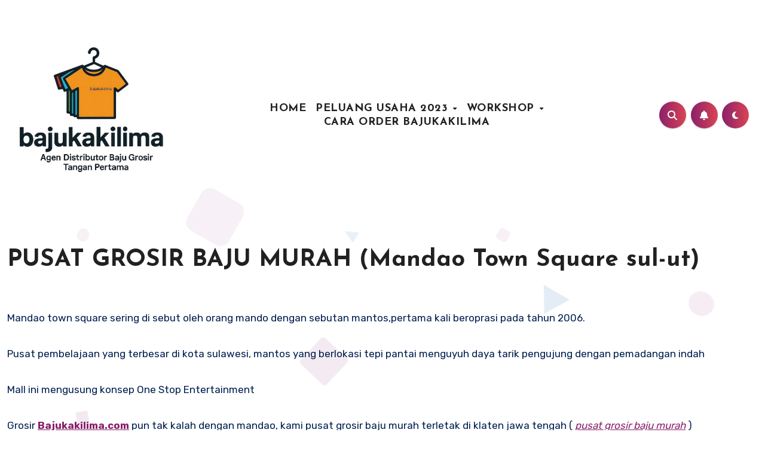

--- FILE ---
content_type: text/html; charset=UTF-8
request_url: https://bajukakilima.com/pusat-grosir-baju-murah-mandao-town-square-sul-ut/
body_size: 17420
content:
<!-- =========================
  Page Breadcrumb   
============================== -->
<!DOCTYPE html>
<html lang="id">
<head>
<meta charset="UTF-8">
<meta name="viewport" content="width=device-width, initial-scale=1">
<link rel="profile" href="https://gmpg.org/xfn/11">
<meta name='robots' content='index, follow, max-image-preview:large, max-snippet:-1, max-video-preview:-1' />

	<!-- This site is optimized with the Yoast SEO plugin v26.5 - https://yoast.com/wordpress/plugins/seo/ -->
	<title>PUSAT GROSIR BAJU MURAH (Mandao Town Square sul-ut)</title><link rel="stylesheet" href="https://fonts.googleapis.com/css?family=Josefin%20Sans%3A300%2C400%2C500%2C700%7COpen%20Sans%3A300%2C400%2C600%2C700%7CKalam%3A300%2C400%2C700%7CRokkitt%3A300%2C400%2C700%7CJost%3A300%2C400%2C500%2C700%7CPoppins%3A300%2C400%2C500%2C600%2C700%7CLato%3A300%2C400%2C700%7CNoto%20Serif%3A300%2C400%2C700%7CRaleway%3A300%2C400%2C500%2C700%7CRoboto%3A300%2C400%2C500%2C700%7CRubik%3A300%2C400%2C500%2C700%7CABeeZee%7CAbel%7CAbril%20Fatface%7CAclonica%7CAcme%7CActor%7CAdamina%7CAdvent%20Pro%7CAguafina%20Script%7CAkronim%7CAladin%7CAldrich%7CAlef%7CAlegreya%7CAlegreya%20SC%7CAlegreya%20Sans%7CAlegreya%20Sans%20SC%7CAlex%20Brush%7CAlfa%20Slab%20One%7CAlice%7CAlike%7CAlike%20Angular%7CAllan%7CAllerta%7CAllerta%20Stencil%7CAllura%7CAlmendra%7CAlmendra%20Display%7CAlmendra%20SC%7CAmarante%7CAmaranth%7CAmatic%20SC%7CAmatica%20SC%7CAmethysta%7CAmiko%7CAmiri%7CAmita%7CAnaheim%7CAndada%7CAndika%7CAngkor%7CAnnie%20Use%20Your%20Telescope%7CAnonymous%20Pro%7CAntic%7CAntic%20Didone%7CAntic%20Slab%7CAnton%7CArapey%7CArbutus%7CArbutus%20Slab%7CArchitects%20Daughter%7CArchivo%20Black%7CArchivo%20Narrow%7CAref%20Ruqaa%7CArima%20Madurai%7CArimo%7CArizonia%7CArmata%7CArtifika%7CArvo%7CArya%7CAsap%7CAsar%7CAsset%7CAssistant%7CAstloch%7CAsul%7CAthiti%7CAtma%7CAtomic%20Age%7CAubrey%7CAudiowide%7CAutour%20One%7CAverage%7CAverage%20Sans%7CAveria%20Gruesa%20Libre%7CAveria%20Libre%7CAveria%20Sans%20Libre%7CAveria%20Serif%20Libre%7CBad%20Script%7CBaloo%7CBaloo%20Bhai%7CBaloo%20Da%7CBaloo%20Thambi%7CBalthazar%7CBangers%7CBasic%7CBattambang%7CBaumans%7CBayon%7CBelgrano%7CBelleza%7CBenchNine%7CBentham%7CBerkshire%20Swash%7CBevan%7CBigelow%20Rules%7CBigshot%20One%7CBilbo%7CBilbo%20Swash%20Caps%7CBioRhyme%7CBioRhyme%20Expanded%7CBiryani%7CBitter%7CBlack%20Ops%20One%7CBokor%7CBonbon%7CBoogaloo%7CBowlby%20One%7CBowlby%20One%20SC%7CBrawler%7CBree%20Serif%7CBubblegum%20Sans%7CBubbler%20One%7CBuda%7CBuenard%7CBungee%7CBungee%20Hairline%7CBungee%20Inline%7CBungee%20Outline%7CBungee%20Shade%7CButcherman%7CButterfly%20Kids%7CCabin%7CCabin%20Condensed%7CCabin%20Sketch%7CCaesar%20Dressing%7CCagliostro%7CCairo%7CCalligraffitti%7CCambay%7CCambo%7CCandal%7CCantarell%7CCantata%20One%7CCantora%20One%7CCapriola%7CCardo%7CCarme%7CCarrois%20Gothic%7CCarrois%20Gothic%20SC%7CCarter%20One%7CCatamaran%7CCaudex%7CCaveat%7CCaveat%20Brush%7CCedarville%20Cursive%7CCeviche%20One%7CChanga%7CChanga%20One%7CChango%7CChathura%7CChau%20Philomene%20One%7CChela%20One%7CChelsea%20Market%7CChenla%7CCherry%20Cream%20Soda%7CCherry%20Swash%7CChewy%7CChicle%7CChivo%7CChonburi%7CCinzel%7CCinzel%20Decorative%7CClicker%20Script%7CCoda%7CCoda%20Caption%7CCodystar%7CCoiny%7CCombo%7CComfortaa%7CComing%20Soon%7CConcert%20One%7CCondiment%7CContent%7CContrail%20One%7CConvergence%7CCookie%7CCopse%7CCorben%7CCormorant%7CCormorant%20Garamond%7CCormorant%20Infant%7CCormorant%20SC%7CCormorant%20Unicase%7CCormorant%20Upright%7CCourgette%7CCousine%7CCoustard%7CCovered%20By%20Your%20Grace%7CCrafty%20Girls%7CCreepster%7CCrete%20Round%7CCrimson%20Text%7CCroissant%20One%7CCrushed%7CCuprum%7CCutive%7CCutive%20Mono%7CDamion%7CDancing%20Script%7CDangrek%7CDavid%20Libre%7CDawning%20of%20a%20New%20Day%7CDays%20One%7CDekko%7CDelius%7CDelius%20Swash%20Caps%7CDelius%20Unicase%7CDella%20Respira%7CDenk%20One%7CDevonshire%7CDhurjati%7CDidact%20Gothic%7CDiplomata%7CDiplomata%20SC%7CDomine%7CDonegal%20One%7CDoppio%20One%7CDorsa%7CDosis%7CDr%20Sugiyama%7CDroid%20Sans%7CDroid%20Sans%20Mono%7CDroid%20Serif%7CDuru%20Sans%7CDynalight%7CEB%20Garamond%7CEagle%20Lake%7CEater%7CEconomica%7CEczar%7CEk%20Mukta%7CEl%20Messiri%7CElectrolize%7CElsie%7CElsie%20Swash%20Caps%7CEmblema%20One%7CEmilys%20Candy%7CEngagement%7CEnglebert%7CEnriqueta%7CErica%20One%7CEsteban%7CEuphoria%20Script%7CEwert%7CExo%7CExo%202%7CExpletus%20Sans%7CFanwood%20Text%7CFarsan%7CFascinate%7CFascinate%20Inline%7CFaster%20One%7CFasthand%7CFauna%20One%7CFederant%7CFedero%7CFelipa%7CFenix%7CFinger%20Paint%7CFira%20Mono%7CFira%20Sans%7CFjalla%20One%7CFjord%20One%7CFlamenco%7CFlavors%7CFondamento%7CFontdiner%20Swanky%7CForum%7CFrancois%20One%7CFrank%20Ruhl%20Libre%7CFreckle%20Face%7CFredericka%20the%20Great%7CFredoka%20One%7CFreehand%7CFresca%7CFrijole%7CFruktur%7CFugaz%20One%7CGFS%20Didot%7CGFS%20Neohellenic%7CGabriela%7CGafata%7CGalada%7CGaldeano%7CGalindo%7CGentium%20Basic%7CGentium%20Book%20Basic%7CGeo%7CGeostar%7CGeostar%20Fill%7CGermania%20One%7CGidugu%7CGilda%20Display%7CGive%20You%20Glory%7CGlass%20Antiqua%7CGlegoo%7CGloria%20Hallelujah%7CGoblin%20One%7CGochi%20Hand%7CGorditas%7CGoudy%20Bookletter%201911%7CGraduate%7CGrand%20Hotel%7CGravitas%20One%7CGreat%20Vibes%7CGriffy%7CGruppo%7CGudea%7CGurajada%7CHabibi%7CHalant%7CHammersmith%20One%7CHanalei%7CHanalei%20Fill%7CHandlee%7CHanuman%7CHappy%20Monkey%7CHarmattan%7CHeadland%20One%7CHeebo%7CHenny%20Penny%7CHerr%20Von%20Muellerhoff%7CHind%7CHind%20Guntur%7CHind%20Madurai%7CHind%20Siliguri%7CHind%20Vadodara%7CHoltwood%20One%20SC%7CHomemade%20Apple%7CHomenaje%7CIM%20Fell%20DW%20Pica%7CIM%20Fell%20DW%20Pica%20SC%7CIM%20Fell%20Double%20Pica%7CIM%20Fell%20Double%20Pica%20SC%7CIM%20Fell%20English%7CIM%20Fell%20English%20SC%7CIM%20Fell%20French%20Canon%7CIM%20Fell%20French%20Canon%20SC%7CIM%20Fell%20Great%20Primer%7CIM%20Fell%20Great%20Primer%20SC%7CIceberg%7CIceland%7CImprima%7CInconsolata%7CInder%7CIndie%20Flower%7CInika%7CInknut%20Antiqua%7CIrish%20Grover%7CIstok%20Web%7CItaliana%7CItalianno%7CItim%7CJacques%20Francois%7CJacques%20Francois%20Shadow%7CJaldi%7CJim%20Nightshade%7CJockey%20One%7CJolly%20Lodger%7CJomhuria%7CJosefin%20Sans%7CJosefin%20Slab%7CJoti%20One%7CJudson%7CJulee%7CJulius%20Sans%20One%7CJunge%7CJura%7CJust%20Another%20Hand%7CJust%20Me%20Again%20Down%20Here%7CKadwa%7CKalam%7CKameron%7CKanit%7CKantumruy%7CKarla%7CKarma%7CKatibeh%7CKaushan%20Script%7CKavivanar%7CKavoon%7CKdam%20Thmor%7CKeania%20One%7CKelly%20Slab%7CKenia%7CKhand%7CKhmer%7CKhula%7CKite%20One%7CKnewave%7CKotta%20One%7CKoulen%7CKranky%7CKreon%7CKristi%7CKrona%20One%7CKumar%20One%7CKumar%20One%20Outline%7CKurale%7CLa%20Belle%20Aurore%7CLaila%7CLakki%20Reddy%7CLalezar%7CLancelot%7CLateef%7CLato%7CLeague%20Script%7CLeckerli%20One%7CLedger%7CLekton%7CLemon%7CLemonada%7CLibre%20Baskerville%7CLibre%20Franklin%7CLife%20Savers%7CLilita%20One%7CLily%20Script%20One%7CLimelight%7CLinden%20Hill%7CLobster%7CLobster%20Two%7CLondrina%20Outline%7CLondrina%20Shadow%7CLondrina%20Sketch%7CLondrina%20Solid%7CLora%7CLove%20Ya%20Like%20A%20Sister%7CLoved%20by%20the%20King%7CLovers%20Quarrel%7CLuckiest%20Guy%7CLusitana%7CLustria%7CMacondo%7CMacondo%20Swash%20Caps%7CMada%7CMagra%7CMaiden%20Orange%7CMaitree%7CMako%7CMallanna%7CMandali%7CMarcellus%7CMarcellus%20SC%7CMarck%20Script%7CMargarine%7CMarko%20One%7CMarmelad%7CMartel%7CMartel%20Sans%7CMarvel%7CMate%7CMate%20SC%7CMaven%20Pro%7CMcLaren%7CMeddon%7CMedievalSharp%7CMedula%20One%7CMeera%20Inimai%7CMegrim%7CMeie%20Script%7CMerienda%7CMerienda%20One%7CMerriweather%7CMerriweather%20Sans%7CMetal%7CMetal%20Mania%7CMetamorphous%7CMetrophobic%7CMichroma%7CMilonga%7CMiltonian%7CMiltonian%20Tattoo%7CMiniver%7CMiriam%20Libre%7CMirza%7CMiss%20Fajardose%7CMitr%7CModak%7CModern%20Antiqua%7CMogra%7CMolengo%7CMolle%7CMonda%7CMonofett%7CMonoton%7CMonsieur%20La%20Doulaise%7CMontaga%7CMontez%7CMontserrat%7CMontserrat%20Alternates%7CMontserrat%20Subrayada%7CMoul%7CMoulpali%7CMountains%20of%20Christmas%7CMouse%20Memoirs%7CMr%20Bedfort%7CMr%20Dafoe%7CMr%20De%20Haviland%7CMrs%20Saint%20Delafield%7CMrs%20Sheppards%7CMukta%20Vaani%7CMuli%7CMystery%20Quest%7CNTR%7CNeucha%7CNeuton%7CNew%20Rocker%7CNews%20Cycle%7CNiconne%7CNixie%20One%7CNobile%7CNokora%7CNorican%7CNosifer%7CNothing%20You%20Could%20Do%7CNoticia%20Text%7CNoto%20Sans%7CNoto%20Serif%7CNova%20Cut%7CNova%20Flat%7CNova%20Mono%7CNova%20Oval%7CNova%20Round%7CNova%20Script%7CNova%20Slim%7CNova%20Square%7CNumans%7CNunito%7COdor%20Mean%20Chey%7COffside%7COld%20Standard%20TT%7COldenburg%7COleo%20Script%7COleo%20Script%20Swash%20Caps%7COpen%20Sans%7COpen%20Sans%20Condensed%7COranienbaum%7COrbitron%7COregano%7COrienta%7COriginal%20Surfer%7COswald%7COver%20the%20Rainbow%7COverlock%7COverlock%20SC%7COvo%7COxygen%7COxygen%20Mono%7CPT%20Mono%7CPT%20Sans%7CPT%20Sans%20Caption%7CPT%20Sans%20Narrow%7CPT%20Serif%7CPT%20Serif%20Caption%7CPacifico%7CPalanquin%7CPalanquin%20Dark%7CPaprika%7CParisienne%7CPassero%20One%7CPassion%20One%7CPathway%20Gothic%20One%7CPatrick%20Hand%7CPatrick%20Hand%20SC%7CPattaya%7CPatua%20One%7CPavanam%7CPaytone%20One%7CPeddana%7CPeralta%7CPermanent%20Marker%7CPetit%20Formal%20Script%7CPetrona%7CPhilosopher%7CPiedra%7CPinyon%20Script%7CPirata%20One%7CPlaster%7CPlay%7CPlayball%7CPlayfair%20Display%7CPlayfair%20Display%20SC%7CPodkova%7CPoiret%20One%7CPoller%20One%7CPoly%7CPompiere%7CPontano%20Sans%7CPoppins%7CPort%20Lligat%20Sans%7CPort%20Lligat%20Slab%7CPragati%20Narrow%7CPrata%7CPreahvihear%7CPress%20Start%202P%7CPridi%7CPrincess%20Sofia%7CProciono%7CPrompt%7CProsto%20One%7CProza%20Libre%7CPuritan%7CPurple%20Purse%7CQuando%7CQuantico%7CQuattrocento%7CQuattrocento%20Sans%7CQuestrial%7CQuicksand%7CQuintessential%7CQwigley%7CRacing%20Sans%20One%7CRadley%7CRajdhani%7CRakkas%7CRaleway%7CRaleway%20Dots%7CRamabhadra%7CRamaraja%7CRambla%7CRammetto%20One%7CRanchers%7CRancho%7CRanga%7CRasa%7CRationale%7CRavi%20Prakash%7CRedressed%7CReem%20Kufi%7CReenie%20Beanie%7CRevalia%7CRhodium%20Libre%7CRibeye%7CRibeye%20Marrow%7CRighteous%7CRisque%7CRoboto%7CRoboto%20Condensed%7CRoboto%20Mono%7CRoboto%20Slab%7CRochester%7CRock%20Salt%7CRokkitt%7CRomanesco%7CRopa%20Sans%7CRosario%7CRosarivo%7CRouge%20Script%7CRozha%20One%7CRubik%7CRubik%20Mono%20One%7CRubik%20One%7CRuda%7CRufina%7CRuge%20Boogie%7CRuluko%7CRum%20Raisin%7CRuslan%20Display%7CRusso%20One%7CRuthie%7CRye%7CSacramento%7CSahitya%7CSail%7CSalsa%7CSanchez%7CSancreek%7CSansita%20One%7CSarala%7CSarina%7CSarpanch%7CSatisfy%7CScada%7CScheherazade%7CSchoolbell%7CScope%20One%7CSeaweed%20Script%7CSecular%20One%7CSevillana%7CSeymour%20One%7CShadows%20Into%20Light%7CShadows%20Into%20Light%20Two%7CShanti%7CShare%7CShare%20Tech%7CShare%20Tech%20Mono%7CShojumaru%7CShort%20Stack%7CShrikhand%7CSiemreap%7CSigmar%20One%7CSignika%7CSignika%20Negative%7CSimonetta%7CSintony%7CSirin%20Stencil%7CSix%20Caps%7CSkranji%7CSlabo%2013px%7CSlabo%2027px%7CSlackey%7CSmokum%7CSmythe%7CSniglet%7CSnippet%7CSnowburst%20One%7CSofadi%20One%7CSofia%7CSonsie%20One%7CSorts%20Mill%20Goudy%7CSource%20Code%20Pro%7CSource%20Sans%20Pro%7CSource%20Serif%20Pro%7CSpace%20Mono%7CSpecial%20Elite%7CSpicy%20Rice%7CSpinnaker%7CSpirax%7CSquada%20One%7CSree%20Krushnadevaraya%7CSriracha%7CStalemate%7CStalinist%20One%7CStardos%20Stencil%7CStint%20Ultra%20Condensed%7CStint%20Ultra%20Expanded%7CStoke%7CStrait%7CSue%20Ellen%20Francisco%7CSuez%20One%7CSumana%7CSunshiney%7CSupermercado%20One%7CSura%7CSuranna%7CSuravaram%7CSuwannaphum%7CSwanky%20and%20Moo%20Moo%7CSyncopate%7CTangerine%7CTaprom%7CTauri%7CTaviraj%7CTeko%7CTelex%7CTenali%20Ramakrishna%7CTenor%20Sans%7CText%20Me%20One%7CThe%20Girl%20Next%20Door%7CTienne%7CTillana%7CTimmana%7CTinos%7CTitan%20One%7CTitillium%20Web%7CTrade%20Winds%7CTrirong%7CTrocchi%7CTrochut%7CTrykker%7CTulpen%20One%7CUbuntu%7CUbuntu%20Condensed%7CUbuntu%20Mono%7CUltra%7CUncial%20Antiqua%7CUnderdog%7CUnica%20One%7CUnifrakturCook%7CUnifrakturMaguntia%7CUnkempt%7CUnlock%7CUnna%7CVT323%7CVampiro%20One%7CVarela%7CVarela%20Round%7CVast%20Shadow%7CVesper%20Libre%7CVibur%7CVidaloka%7CViga%7CVoces%7CVolkhov%7CVollkorn%7CVoltaire%7CWaiting%20for%20the%20Sunrise%7CWallpoet%7CWalter%20Turncoat%7CWarnes%7CWellfleet%7CWendy%20One%7CWire%20One%7CWork%20Sans%7CYanone%20Kaffeesatz%7CYantramanav%7CYatra%20One%7CYellowtail%7CYeseva%20One%7CYesteryear%7CYrsa%7CZeyada&#038;subset=latin%2Clatin-ext&#038;display=swap" />
	<meta name="description" content="PUSAT GROSIR BAJU MURAH (Mandao Town Square sul-ut),usaha yang kecil resiko,peluang usaha yang menjanjikan.bajukakilima.com" />
	<link rel="canonical" href="https://bajukakilima.com/pusat-grosir-baju-murah-mandao-town-square-sul-ut/" />
	<meta property="og:locale" content="id_ID" />
	<meta property="og:type" content="article" />
	<meta property="og:title" content="PUSAT GROSIR BAJU MURAH (Mandao Town Square sul-ut)" />
	<meta property="og:description" content="PUSAT GROSIR BAJU MURAH (Mandao Town Square sul-ut),usaha yang kecil resiko,peluang usaha yang menjanjikan.bajukakilima.com" />
	<meta property="og:url" content="https://bajukakilima.com/pusat-grosir-baju-murah-mandao-town-square-sul-ut/" />
	<meta property="og:site_name" content="Agen Distributor Baju Grosir" />
	<meta property="article:publisher" content="https://www.facebook.com/grosirkakilima" />
	<meta property="article:author" content="https://www.facebook.com/grosirkakilima" />
	<meta property="article:published_time" content="2021-01-20T03:53:33+00:00" />
	<meta property="article:modified_time" content="2021-07-30T02:51:08+00:00" />
	<meta property="og:image" content="https://bajukakilima.com/wp-content/uploads/2020/08/cropped-WhatsApp-Image-2020-08-07-at-13.36.40-1.jpeg" />
	<meta name="author" content="bajukakilima" />
	<meta name="twitter:card" content="summary_large_image" />
	<meta name="twitter:label1" content="Ditulis oleh" />
	<meta name="twitter:data1" content="bajukakilima" />
	<meta name="twitter:label2" content="Estimasi waktu membaca" />
	<meta name="twitter:data2" content="2 menit" />
	<script type="application/ld+json" class="yoast-schema-graph">{"@context":"https://schema.org","@graph":[{"@type":"Article","@id":"https://bajukakilima.com/pusat-grosir-baju-murah-mandao-town-square-sul-ut/#article","isPartOf":{"@id":"https://bajukakilima.com/pusat-grosir-baju-murah-mandao-town-square-sul-ut/"},"author":{"name":"bajukakilima","@id":"https://bajukakilima.com/#/schema/person/2f0c4a4ddba11e3e5c20fc8ef1d2b7c0"},"headline":"PUSAT GROSIR BAJU MURAH (Mandao Town Square sul-ut)","datePublished":"2021-01-20T03:53:33+00:00","dateModified":"2021-07-30T02:51:08+00:00","mainEntityOfPage":{"@id":"https://bajukakilima.com/pusat-grosir-baju-murah-mandao-town-square-sul-ut/"},"wordCount":325,"publisher":{"@id":"https://bajukakilima.com/#/schema/person/2f0c4a4ddba11e3e5c20fc8ef1d2b7c0"},"image":{"@id":"https://bajukakilima.com/pusat-grosir-baju-murah-mandao-town-square-sul-ut/#primaryimage"},"thumbnailUrl":"https://bajukakilima.com/wp-content/uploads/2020/08/cropped-WhatsApp-Image-2020-08-07-at-13.36.40-1.jpeg","keywords":["baju harga grosir","grosir baju anak bajukakilima","Grosir Baju Murah","grosir baju murah bajukakilima","grosir baju solo","pasar grosir baju","peluang usaha","pusat grosir bajukakilima","supplier baju bajukakilima"],"articleSection":["grosir baju murah"],"inLanguage":"id"},{"@type":"WebPage","@id":"https://bajukakilima.com/pusat-grosir-baju-murah-mandao-town-square-sul-ut/","url":"https://bajukakilima.com/pusat-grosir-baju-murah-mandao-town-square-sul-ut/","name":"PUSAT GROSIR BAJU MURAH (Mandao Town Square sul-ut)","isPartOf":{"@id":"https://bajukakilima.com/#website"},"primaryImageOfPage":{"@id":"https://bajukakilima.com/pusat-grosir-baju-murah-mandao-town-square-sul-ut/#primaryimage"},"image":{"@id":"https://bajukakilima.com/pusat-grosir-baju-murah-mandao-town-square-sul-ut/#primaryimage"},"thumbnailUrl":"https://bajukakilima.com/wp-content/uploads/2020/08/cropped-WhatsApp-Image-2020-08-07-at-13.36.40-1.jpeg","datePublished":"2021-01-20T03:53:33+00:00","dateModified":"2021-07-30T02:51:08+00:00","description":"PUSAT GROSIR BAJU MURAH (Mandao Town Square sul-ut),usaha yang kecil resiko,peluang usaha yang menjanjikan.bajukakilima.com","breadcrumb":{"@id":"https://bajukakilima.com/pusat-grosir-baju-murah-mandao-town-square-sul-ut/#breadcrumb"},"inLanguage":"id","potentialAction":[{"@type":"ReadAction","target":["https://bajukakilima.com/pusat-grosir-baju-murah-mandao-town-square-sul-ut/"]}]},{"@type":"ImageObject","inLanguage":"id","@id":"https://bajukakilima.com/pusat-grosir-baju-murah-mandao-town-square-sul-ut/#primaryimage","url":"https://bajukakilima.com/wp-content/uploads/2020/08/cropped-WhatsApp-Image-2020-08-07-at-13.36.40-1.jpeg","contentUrl":"https://bajukakilima.com/wp-content/uploads/2020/08/cropped-WhatsApp-Image-2020-08-07-at-13.36.40-1.jpeg"},{"@type":"BreadcrumbList","@id":"https://bajukakilima.com/pusat-grosir-baju-murah-mandao-town-square-sul-ut/#breadcrumb","itemListElement":[{"@type":"ListItem","position":1,"name":"Home","item":"https://bajukakilima.com/"},{"@type":"ListItem","position":2,"name":"PUSAT GROSIR BAJU MURAH (Mandao Town Square sul-ut)"}]},{"@type":"WebSite","@id":"https://bajukakilima.com/#website","url":"https://bajukakilima.com/","name":"Agen Distributor Baju Grosir","description":"Agen Distributor Baju Grosir Tangan Pertama","publisher":{"@id":"https://bajukakilima.com/#/schema/person/2f0c4a4ddba11e3e5c20fc8ef1d2b7c0"},"potentialAction":[{"@type":"SearchAction","target":{"@type":"EntryPoint","urlTemplate":"https://bajukakilima.com/?s={search_term_string}"},"query-input":{"@type":"PropertyValueSpecification","valueRequired":true,"valueName":"search_term_string"}}],"inLanguage":"id"},{"@type":["Person","Organization"],"@id":"https://bajukakilima.com/#/schema/person/2f0c4a4ddba11e3e5c20fc8ef1d2b7c0","name":"bajukakilima","image":{"@type":"ImageObject","inLanguage":"id","@id":"https://bajukakilima.com/#/schema/person/image/","url":"https://bajukakilima.com/wp-content/uploads/2019/07/cropped-cropped-Taqabballahu-Minna-Wa-minkum-1.jpg","contentUrl":"https://bajukakilima.com/wp-content/uploads/2019/07/cropped-cropped-Taqabballahu-Minna-Wa-minkum-1.jpg","width":940,"height":486,"caption":"bajukakilima"},"logo":{"@id":"https://bajukakilima.com/#/schema/person/image/"},"sameAs":["https://www.bajukakilima.com","https://www.facebook.com/grosirkakilima","https://www.instagram.com/bajukakilima/"],"url":"https://bajukakilima.com/author/bajukakilima/"}]}</script>
	<!-- / Yoast SEO plugin. -->


<link rel='dns-prefetch' href='//fonts.googleapis.com' />
<link href='https://fonts.gstatic.com' crossorigin rel='preconnect' />
<link rel="alternate" type="application/rss+xml" title="Agen Distributor Baju Grosir &raquo; Feed" href="https://bajukakilima.com/feed/" />
<link rel="alternate" type="application/rss+xml" title="Agen Distributor Baju Grosir &raquo; Umpan Komentar" href="https://bajukakilima.com/comments/feed/" />
<link rel="alternate" title="oEmbed (JSON)" type="application/json+oembed" href="https://bajukakilima.com/wp-json/oembed/1.0/embed?url=https%3A%2F%2Fbajukakilima.com%2Fpusat-grosir-baju-murah-mandao-town-square-sul-ut%2F" />
<link rel="alternate" title="oEmbed (XML)" type="text/xml+oembed" href="https://bajukakilima.com/wp-json/oembed/1.0/embed?url=https%3A%2F%2Fbajukakilima.com%2Fpusat-grosir-baju-murah-mandao-town-square-sul-ut%2F&#038;format=xml" />
<style id='wp-img-auto-sizes-contain-inline-css' type='text/css'>
img:is([sizes=auto i],[sizes^="auto," i]){contain-intrinsic-size:3000px 1500px}
/*# sourceURL=wp-img-auto-sizes-contain-inline-css */
</style>
<link rel='stylesheet' id='dashicons-css' href='https://bajukakilima.com/wp-includes/css/dashicons.min.css?ver=9596c32cbaa6119942e85d8c546b3fa0' type='text/css' media='all' />
<link rel='stylesheet' id='post-views-counter-frontend-css' href='https://bajukakilima.com/wp-content/plugins/post-views-counter/css/frontend.min.css?ver=1.6.0' type='text/css' media='all' />
<style id='wp-emoji-styles-inline-css' type='text/css'>

	img.wp-smiley, img.emoji {
		display: inline !important;
		border: none !important;
		box-shadow: none !important;
		height: 1em !important;
		width: 1em !important;
		margin: 0 0.07em !important;
		vertical-align: -0.1em !important;
		background: none !important;
		padding: 0 !important;
	}
/*# sourceURL=wp-emoji-styles-inline-css */
</style>
<link rel='stylesheet' id='wp-block-library-css' href='https://bajukakilima.com/wp-includes/css/dist/block-library/style.min.css?ver=9596c32cbaa6119942e85d8c546b3fa0' type='text/css' media='all' />
<style id='wp-block-library-theme-inline-css' type='text/css'>
.wp-block-audio :where(figcaption){color:#555;font-size:13px;text-align:center}.is-dark-theme .wp-block-audio :where(figcaption){color:#ffffffa6}.wp-block-audio{margin:0 0 1em}.wp-block-code{border:1px solid #ccc;border-radius:4px;font-family:Menlo,Consolas,monaco,monospace;padding:.8em 1em}.wp-block-embed :where(figcaption){color:#555;font-size:13px;text-align:center}.is-dark-theme .wp-block-embed :where(figcaption){color:#ffffffa6}.wp-block-embed{margin:0 0 1em}.blocks-gallery-caption{color:#555;font-size:13px;text-align:center}.is-dark-theme .blocks-gallery-caption{color:#ffffffa6}:root :where(.wp-block-image figcaption){color:#555;font-size:13px;text-align:center}.is-dark-theme :root :where(.wp-block-image figcaption){color:#ffffffa6}.wp-block-image{margin:0 0 1em}.wp-block-pullquote{border-bottom:4px solid;border-top:4px solid;color:currentColor;margin-bottom:1.75em}.wp-block-pullquote :where(cite),.wp-block-pullquote :where(footer),.wp-block-pullquote__citation{color:currentColor;font-size:.8125em;font-style:normal;text-transform:uppercase}.wp-block-quote{border-left:.25em solid;margin:0 0 1.75em;padding-left:1em}.wp-block-quote cite,.wp-block-quote footer{color:currentColor;font-size:.8125em;font-style:normal;position:relative}.wp-block-quote:where(.has-text-align-right){border-left:none;border-right:.25em solid;padding-left:0;padding-right:1em}.wp-block-quote:where(.has-text-align-center){border:none;padding-left:0}.wp-block-quote.is-large,.wp-block-quote.is-style-large,.wp-block-quote:where(.is-style-plain){border:none}.wp-block-search .wp-block-search__label{font-weight:700}.wp-block-search__button{border:1px solid #ccc;padding:.375em .625em}:where(.wp-block-group.has-background){padding:1.25em 2.375em}.wp-block-separator.has-css-opacity{opacity:.4}.wp-block-separator{border:none;border-bottom:2px solid;margin-left:auto;margin-right:auto}.wp-block-separator.has-alpha-channel-opacity{opacity:1}.wp-block-separator:not(.is-style-wide):not(.is-style-dots){width:100px}.wp-block-separator.has-background:not(.is-style-dots){border-bottom:none;height:1px}.wp-block-separator.has-background:not(.is-style-wide):not(.is-style-dots){height:2px}.wp-block-table{margin:0 0 1em}.wp-block-table td,.wp-block-table th{word-break:normal}.wp-block-table :where(figcaption){color:#555;font-size:13px;text-align:center}.is-dark-theme .wp-block-table :where(figcaption){color:#ffffffa6}.wp-block-video :where(figcaption){color:#555;font-size:13px;text-align:center}.is-dark-theme .wp-block-video :where(figcaption){color:#ffffffa6}.wp-block-video{margin:0 0 1em}:root :where(.wp-block-template-part.has-background){margin-bottom:0;margin-top:0;padding:1.25em 2.375em}
/*# sourceURL=/wp-includes/css/dist/block-library/theme.min.css */
</style>
<style id='classic-theme-styles-inline-css' type='text/css'>
/*! This file is auto-generated */
.wp-block-button__link{color:#fff;background-color:#32373c;border-radius:9999px;box-shadow:none;text-decoration:none;padding:calc(.667em + 2px) calc(1.333em + 2px);font-size:1.125em}.wp-block-file__button{background:#32373c;color:#fff;text-decoration:none}
/*# sourceURL=/wp-includes/css/classic-themes.min.css */
</style>
<style id='joinchat-button-style-inline-css' type='text/css'>
.wp-block-joinchat-button{border:none!important;text-align:center}.wp-block-joinchat-button figure{display:table;margin:0 auto;padding:0}.wp-block-joinchat-button figcaption{font:normal normal 400 .6em/2em var(--wp--preset--font-family--system-font,sans-serif);margin:0;padding:0}.wp-block-joinchat-button .joinchat-button__qr{background-color:#fff;border:6px solid #25d366;border-radius:30px;box-sizing:content-box;display:block;height:200px;margin:auto;overflow:hidden;padding:10px;width:200px}.wp-block-joinchat-button .joinchat-button__qr canvas,.wp-block-joinchat-button .joinchat-button__qr img{display:block;margin:auto}.wp-block-joinchat-button .joinchat-button__link{align-items:center;background-color:#25d366;border:6px solid #25d366;border-radius:30px;display:inline-flex;flex-flow:row nowrap;justify-content:center;line-height:1.25em;margin:0 auto;text-decoration:none}.wp-block-joinchat-button .joinchat-button__link:before{background:transparent var(--joinchat-ico) no-repeat center;background-size:100%;content:"";display:block;height:1.5em;margin:-.75em .75em -.75em 0;width:1.5em}.wp-block-joinchat-button figure+.joinchat-button__link{margin-top:10px}@media (orientation:landscape)and (min-height:481px),(orientation:portrait)and (min-width:481px){.wp-block-joinchat-button.joinchat-button--qr-only figure+.joinchat-button__link{display:none}}@media (max-width:480px),(orientation:landscape)and (max-height:480px){.wp-block-joinchat-button figure{display:none}}

/*# sourceURL=https://bajukakilima.com/wp-content/plugins/creame-whatsapp-me/gutenberg/build/style-index.css */
</style>
<style id='global-styles-inline-css' type='text/css'>
:root{--wp--preset--aspect-ratio--square: 1;--wp--preset--aspect-ratio--4-3: 4/3;--wp--preset--aspect-ratio--3-4: 3/4;--wp--preset--aspect-ratio--3-2: 3/2;--wp--preset--aspect-ratio--2-3: 2/3;--wp--preset--aspect-ratio--16-9: 16/9;--wp--preset--aspect-ratio--9-16: 9/16;--wp--preset--color--black: #000000;--wp--preset--color--cyan-bluish-gray: #abb8c3;--wp--preset--color--white: #ffffff;--wp--preset--color--pale-pink: #f78da7;--wp--preset--color--vivid-red: #cf2e2e;--wp--preset--color--luminous-vivid-orange: #ff6900;--wp--preset--color--luminous-vivid-amber: #fcb900;--wp--preset--color--light-green-cyan: #7bdcb5;--wp--preset--color--vivid-green-cyan: #00d084;--wp--preset--color--pale-cyan-blue: #8ed1fc;--wp--preset--color--vivid-cyan-blue: #0693e3;--wp--preset--color--vivid-purple: #9b51e0;--wp--preset--gradient--vivid-cyan-blue-to-vivid-purple: linear-gradient(135deg,rgb(6,147,227) 0%,rgb(155,81,224) 100%);--wp--preset--gradient--light-green-cyan-to-vivid-green-cyan: linear-gradient(135deg,rgb(122,220,180) 0%,rgb(0,208,130) 100%);--wp--preset--gradient--luminous-vivid-amber-to-luminous-vivid-orange: linear-gradient(135deg,rgb(252,185,0) 0%,rgb(255,105,0) 100%);--wp--preset--gradient--luminous-vivid-orange-to-vivid-red: linear-gradient(135deg,rgb(255,105,0) 0%,rgb(207,46,46) 100%);--wp--preset--gradient--very-light-gray-to-cyan-bluish-gray: linear-gradient(135deg,rgb(238,238,238) 0%,rgb(169,184,195) 100%);--wp--preset--gradient--cool-to-warm-spectrum: linear-gradient(135deg,rgb(74,234,220) 0%,rgb(151,120,209) 20%,rgb(207,42,186) 40%,rgb(238,44,130) 60%,rgb(251,105,98) 80%,rgb(254,248,76) 100%);--wp--preset--gradient--blush-light-purple: linear-gradient(135deg,rgb(255,206,236) 0%,rgb(152,150,240) 100%);--wp--preset--gradient--blush-bordeaux: linear-gradient(135deg,rgb(254,205,165) 0%,rgb(254,45,45) 50%,rgb(107,0,62) 100%);--wp--preset--gradient--luminous-dusk: linear-gradient(135deg,rgb(255,203,112) 0%,rgb(199,81,192) 50%,rgb(65,88,208) 100%);--wp--preset--gradient--pale-ocean: linear-gradient(135deg,rgb(255,245,203) 0%,rgb(182,227,212) 50%,rgb(51,167,181) 100%);--wp--preset--gradient--electric-grass: linear-gradient(135deg,rgb(202,248,128) 0%,rgb(113,206,126) 100%);--wp--preset--gradient--midnight: linear-gradient(135deg,rgb(2,3,129) 0%,rgb(40,116,252) 100%);--wp--preset--font-size--small: 13px;--wp--preset--font-size--medium: 20px;--wp--preset--font-size--large: 36px;--wp--preset--font-size--x-large: 42px;--wp--preset--spacing--20: 0.44rem;--wp--preset--spacing--30: 0.67rem;--wp--preset--spacing--40: 1rem;--wp--preset--spacing--50: 1.5rem;--wp--preset--spacing--60: 2.25rem;--wp--preset--spacing--70: 3.38rem;--wp--preset--spacing--80: 5.06rem;--wp--preset--shadow--natural: 6px 6px 9px rgba(0, 0, 0, 0.2);--wp--preset--shadow--deep: 12px 12px 50px rgba(0, 0, 0, 0.4);--wp--preset--shadow--sharp: 6px 6px 0px rgba(0, 0, 0, 0.2);--wp--preset--shadow--outlined: 6px 6px 0px -3px rgb(255, 255, 255), 6px 6px rgb(0, 0, 0);--wp--preset--shadow--crisp: 6px 6px 0px rgb(0, 0, 0);}:root :where(.is-layout-flow) > :first-child{margin-block-start: 0;}:root :where(.is-layout-flow) > :last-child{margin-block-end: 0;}:root :where(.is-layout-flow) > *{margin-block-start: 24px;margin-block-end: 0;}:root :where(.is-layout-constrained) > :first-child{margin-block-start: 0;}:root :where(.is-layout-constrained) > :last-child{margin-block-end: 0;}:root :where(.is-layout-constrained) > *{margin-block-start: 24px;margin-block-end: 0;}:root :where(.is-layout-flex){gap: 24px;}:root :where(.is-layout-grid){gap: 24px;}body .is-layout-flex{display: flex;}.is-layout-flex{flex-wrap: wrap;align-items: center;}.is-layout-flex > :is(*, div){margin: 0;}body .is-layout-grid{display: grid;}.is-layout-grid > :is(*, div){margin: 0;}.has-black-color{color: var(--wp--preset--color--black) !important;}.has-cyan-bluish-gray-color{color: var(--wp--preset--color--cyan-bluish-gray) !important;}.has-white-color{color: var(--wp--preset--color--white) !important;}.has-pale-pink-color{color: var(--wp--preset--color--pale-pink) !important;}.has-vivid-red-color{color: var(--wp--preset--color--vivid-red) !important;}.has-luminous-vivid-orange-color{color: var(--wp--preset--color--luminous-vivid-orange) !important;}.has-luminous-vivid-amber-color{color: var(--wp--preset--color--luminous-vivid-amber) !important;}.has-light-green-cyan-color{color: var(--wp--preset--color--light-green-cyan) !important;}.has-vivid-green-cyan-color{color: var(--wp--preset--color--vivid-green-cyan) !important;}.has-pale-cyan-blue-color{color: var(--wp--preset--color--pale-cyan-blue) !important;}.has-vivid-cyan-blue-color{color: var(--wp--preset--color--vivid-cyan-blue) !important;}.has-vivid-purple-color{color: var(--wp--preset--color--vivid-purple) !important;}.has-black-background-color{background-color: var(--wp--preset--color--black) !important;}.has-cyan-bluish-gray-background-color{background-color: var(--wp--preset--color--cyan-bluish-gray) !important;}.has-white-background-color{background-color: var(--wp--preset--color--white) !important;}.has-pale-pink-background-color{background-color: var(--wp--preset--color--pale-pink) !important;}.has-vivid-red-background-color{background-color: var(--wp--preset--color--vivid-red) !important;}.has-luminous-vivid-orange-background-color{background-color: var(--wp--preset--color--luminous-vivid-orange) !important;}.has-luminous-vivid-amber-background-color{background-color: var(--wp--preset--color--luminous-vivid-amber) !important;}.has-light-green-cyan-background-color{background-color: var(--wp--preset--color--light-green-cyan) !important;}.has-vivid-green-cyan-background-color{background-color: var(--wp--preset--color--vivid-green-cyan) !important;}.has-pale-cyan-blue-background-color{background-color: var(--wp--preset--color--pale-cyan-blue) !important;}.has-vivid-cyan-blue-background-color{background-color: var(--wp--preset--color--vivid-cyan-blue) !important;}.has-vivid-purple-background-color{background-color: var(--wp--preset--color--vivid-purple) !important;}.has-black-border-color{border-color: var(--wp--preset--color--black) !important;}.has-cyan-bluish-gray-border-color{border-color: var(--wp--preset--color--cyan-bluish-gray) !important;}.has-white-border-color{border-color: var(--wp--preset--color--white) !important;}.has-pale-pink-border-color{border-color: var(--wp--preset--color--pale-pink) !important;}.has-vivid-red-border-color{border-color: var(--wp--preset--color--vivid-red) !important;}.has-luminous-vivid-orange-border-color{border-color: var(--wp--preset--color--luminous-vivid-orange) !important;}.has-luminous-vivid-amber-border-color{border-color: var(--wp--preset--color--luminous-vivid-amber) !important;}.has-light-green-cyan-border-color{border-color: var(--wp--preset--color--light-green-cyan) !important;}.has-vivid-green-cyan-border-color{border-color: var(--wp--preset--color--vivid-green-cyan) !important;}.has-pale-cyan-blue-border-color{border-color: var(--wp--preset--color--pale-cyan-blue) !important;}.has-vivid-cyan-blue-border-color{border-color: var(--wp--preset--color--vivid-cyan-blue) !important;}.has-vivid-purple-border-color{border-color: var(--wp--preset--color--vivid-purple) !important;}.has-vivid-cyan-blue-to-vivid-purple-gradient-background{background: var(--wp--preset--gradient--vivid-cyan-blue-to-vivid-purple) !important;}.has-light-green-cyan-to-vivid-green-cyan-gradient-background{background: var(--wp--preset--gradient--light-green-cyan-to-vivid-green-cyan) !important;}.has-luminous-vivid-amber-to-luminous-vivid-orange-gradient-background{background: var(--wp--preset--gradient--luminous-vivid-amber-to-luminous-vivid-orange) !important;}.has-luminous-vivid-orange-to-vivid-red-gradient-background{background: var(--wp--preset--gradient--luminous-vivid-orange-to-vivid-red) !important;}.has-very-light-gray-to-cyan-bluish-gray-gradient-background{background: var(--wp--preset--gradient--very-light-gray-to-cyan-bluish-gray) !important;}.has-cool-to-warm-spectrum-gradient-background{background: var(--wp--preset--gradient--cool-to-warm-spectrum) !important;}.has-blush-light-purple-gradient-background{background: var(--wp--preset--gradient--blush-light-purple) !important;}.has-blush-bordeaux-gradient-background{background: var(--wp--preset--gradient--blush-bordeaux) !important;}.has-luminous-dusk-gradient-background{background: var(--wp--preset--gradient--luminous-dusk) !important;}.has-pale-ocean-gradient-background{background: var(--wp--preset--gradient--pale-ocean) !important;}.has-electric-grass-gradient-background{background: var(--wp--preset--gradient--electric-grass) !important;}.has-midnight-gradient-background{background: var(--wp--preset--gradient--midnight) !important;}.has-small-font-size{font-size: var(--wp--preset--font-size--small) !important;}.has-medium-font-size{font-size: var(--wp--preset--font-size--medium) !important;}.has-large-font-size{font-size: var(--wp--preset--font-size--large) !important;}.has-x-large-font-size{font-size: var(--wp--preset--font-size--x-large) !important;}
:root :where(.wp-block-pullquote){font-size: 1.5em;line-height: 1.6;}
/*# sourceURL=global-styles-inline-css */
</style>
<link rel='stylesheet' id='bbp-default-css' href='https://bajukakilima.com/wp-content/plugins/bbpress/templates/default/css/bbpress.min.css?ver=2.6.14' type='text/css' media='all' />


<link rel='stylesheet' id='bootstrap-css' href='https://bajukakilima.com/wp-content/themes/blogus/css/bootstrap.css?ver=9596c32cbaa6119942e85d8c546b3fa0' type='text/css' media='all' />
<link rel='stylesheet' id='blogus-style-css' href='https://bajukakilima.com/wp-content/themes/blogier/style.css?ver=9596c32cbaa6119942e85d8c546b3fa0' type='text/css' media='all' />
<link rel='stylesheet' id='all-css-css' href='https://bajukakilima.com/wp-content/themes/blogus/css/all.css?ver=9596c32cbaa6119942e85d8c546b3fa0' type='text/css' media='all' />
<link rel='stylesheet' id='dark-css' href='https://bajukakilima.com/wp-content/themes/blogus/css/colors/dark.css?ver=9596c32cbaa6119942e85d8c546b3fa0' type='text/css' media='all' />
<link rel='stylesheet' id='swiper-bundle-css-css' href='https://bajukakilima.com/wp-content/themes/blogus/css/swiper-bundle.css?ver=9596c32cbaa6119942e85d8c546b3fa0' type='text/css' media='all' />
<link rel='stylesheet' id='smartmenus-css' href='https://bajukakilima.com/wp-content/themes/blogus/css/jquery.smartmenus.bootstrap.css?ver=9596c32cbaa6119942e85d8c546b3fa0' type='text/css' media='all' />
<link rel='stylesheet' id='animate-css' href='https://bajukakilima.com/wp-content/themes/blogus/css/animate.css?ver=9596c32cbaa6119942e85d8c546b3fa0' type='text/css' media='all' />
<link rel='stylesheet' id='blogus-style-parent-css' href='https://bajukakilima.com/wp-content/themes/blogus/style.css?ver=9596c32cbaa6119942e85d8c546b3fa0' type='text/css' media='all' />
<link rel='stylesheet' id='blogier-style-css' href='https://bajukakilima.com/wp-content/themes/blogier/style.css?ver=1.0' type='text/css' media='all' />
<link rel='stylesheet' id='blogier-default-css-css' href='https://bajukakilima.com/wp-content/themes/blogier/css/colors/default.css?ver=9596c32cbaa6119942e85d8c546b3fa0' type='text/css' media='all' />
<link rel='stylesheet' id='blogier-dark-css' href='https://bajukakilima.com/wp-content/themes/blogier/css/colors/dark.css?ver=9596c32cbaa6119942e85d8c546b3fa0' type='text/css' media='all' />
<script type="text/javascript" src="https://bajukakilima.com/wp-includes/js/jquery/jquery.min.js?ver=3.7.1" id="jquery-core-js"></script>
<script type="text/javascript" src="https://bajukakilima.com/wp-includes/js/jquery/jquery-migrate.min.js?ver=3.4.1" id="jquery-migrate-js"></script>
<script type="text/javascript" src="https://bajukakilima.com/wp-content/themes/blogus/js/navigation.js?ver=9596c32cbaa6119942e85d8c546b3fa0" id="blogus-navigation-js"></script>
<script type="text/javascript" src="https://bajukakilima.com/wp-content/themes/blogus/js/bootstrap.js?ver=9596c32cbaa6119942e85d8c546b3fa0" id="blogus_bootstrap_script-js"></script>
<script type="text/javascript" src="https://bajukakilima.com/wp-content/themes/blogus/js/swiper-bundle.js?ver=9596c32cbaa6119942e85d8c546b3fa0" id="swiper-bundle-js"></script>
<script type="text/javascript" src="https://bajukakilima.com/wp-content/themes/blogus/js/main.js?ver=9596c32cbaa6119942e85d8c546b3fa0" id="blogus_main-js-js"></script>
<script type="text/javascript" src="https://bajukakilima.com/wp-content/themes/blogus/js/sticksy.min.js?ver=9596c32cbaa6119942e85d8c546b3fa0" id="sticksy-js-js"></script>
<script type="text/javascript" src="https://bajukakilima.com/wp-content/themes/blogus/js/jquery.smartmenus.js?ver=9596c32cbaa6119942e85d8c546b3fa0" id="smartmenus-js-js"></script>
<script type="text/javascript" src="https://bajukakilima.com/wp-content/themes/blogus/js/jquery.smartmenus.bootstrap.js?ver=9596c32cbaa6119942e85d8c546b3fa0" id="bootstrap-smartmenus-js-js"></script>
<script type="text/javascript" src="https://bajukakilima.com/wp-content/themes/blogus/js/jquery.cookie.min.js?ver=9596c32cbaa6119942e85d8c546b3fa0" id="jquery-cookie-js"></script>
<link rel="https://api.w.org/" href="https://bajukakilima.com/wp-json/" /><link rel="alternate" title="JSON" type="application/json" href="https://bajukakilima.com/wp-json/wp/v2/posts/14724" />    <style>
    .bs-blog-post p:nth-of-type(1)::first-letter {
        display: none;
    }
    </style>
    <style type="text/css" id="custom-background-css">
        :root {
            --wrap-color: #fff        }
    </style>
<meta name="generator" content="Elementor 3.33.4; features: additional_custom_breakpoints; settings: css_print_method-external, google_font-enabled, font_display-auto">
			<style>
				.e-con.e-parent:nth-of-type(n+4):not(.e-lazyloaded):not(.e-no-lazyload),
				.e-con.e-parent:nth-of-type(n+4):not(.e-lazyloaded):not(.e-no-lazyload) * {
					background-image: none !important;
				}
				@media screen and (max-height: 1024px) {
					.e-con.e-parent:nth-of-type(n+3):not(.e-lazyloaded):not(.e-no-lazyload),
					.e-con.e-parent:nth-of-type(n+3):not(.e-lazyloaded):not(.e-no-lazyload) * {
						background-image: none !important;
					}
				}
				@media screen and (max-height: 640px) {
					.e-con.e-parent:nth-of-type(n+2):not(.e-lazyloaded):not(.e-no-lazyload),
					.e-con.e-parent:nth-of-type(n+2):not(.e-lazyloaded):not(.e-no-lazyload) * {
						background-image: none !important;
					}
				}
			</style>
			    <style type="text/css">
                    .site-title,
            .site-description {
                position: absolute;
                clip: rect(1px, 1px, 1px, 1px);
            }
            </style>
    <link rel="icon" href="https://bajukakilima.com/wp-content/uploads/2025/09/cropped-WhatsApp-Image-2025-09-29-at-07.55.21-32x32.jpeg" sizes="32x32" />
<link rel="icon" href="https://bajukakilima.com/wp-content/uploads/2025/09/cropped-WhatsApp-Image-2025-09-29-at-07.55.21-192x192.jpeg" sizes="192x192" />
<link rel="apple-touch-icon" href="https://bajukakilima.com/wp-content/uploads/2025/09/cropped-WhatsApp-Image-2025-09-29-at-07.55.21-180x180.jpeg" />
<meta name="msapplication-TileImage" content="https://bajukakilima.com/wp-content/uploads/2025/09/cropped-WhatsApp-Image-2025-09-29-at-07.55.21-270x270.jpeg" />
</head>
<body data-rsssl=1 class="wp-singular post-template-default single single-post postid-14724 single-format-standard wp-custom-logo wp-embed-responsive wp-theme-blogus wp-child-theme-blogier eio-default esm-default  ta-hide-date-author-in-list defaultcolor elementor-default elementor-kit-11562" >

<script type="text/javascript" id="bbp-swap-no-js-body-class">
	document.body.className = document.body.className.replace( 'bbp-no-js', 'bbp-js' );
</script>

<div id="page" class="site">
<a class="skip-link screen-reader-text" href="#content">
Lewati ke konten</a>
<div class="wrapper" id="custom-background-css">
  <!--header-->
            <header class="bs-headfour">
        <div class="clearfix"></div>
        <!-- Main Menu Area-->
        <div class="bs-menu-full">
            <nav class="navbar navbar-expand-lg navbar-wp">
                <div class="container">
                <div class="row w-100 align-items-center">
                <!-- Right nav -->
                <div class="col-lg-3">
                    <div class="navbar-header d-none d-lg-block">
                        <div class="site-logo">
                            <a href="https://bajukakilima.com/" class="navbar-brand" rel="home"><img fetchpriority="high" width="512" height="512" src="https://bajukakilima.com/wp-content/uploads/2025/09/cropped-WhatsApp-Image-2025-09-29-at-07.55.21.jpeg" class="custom-logo" alt="Agen Distributor Baju Grosir" decoding="async" srcset="https://bajukakilima.com/wp-content/uploads/2025/09/cropped-WhatsApp-Image-2025-09-29-at-07.55.21.jpeg 512w, https://bajukakilima.com/wp-content/uploads/2025/09/cropped-WhatsApp-Image-2025-09-29-at-07.55.21-300x300.jpeg 300w, https://bajukakilima.com/wp-content/uploads/2025/09/cropped-WhatsApp-Image-2025-09-29-at-07.55.21-150x150.jpeg 150w, https://bajukakilima.com/wp-content/uploads/2025/09/cropped-WhatsApp-Image-2025-09-29-at-07.55.21-270x270.jpeg 270w, https://bajukakilima.com/wp-content/uploads/2025/09/cropped-WhatsApp-Image-2025-09-29-at-07.55.21-192x192.jpeg 192w, https://bajukakilima.com/wp-content/uploads/2025/09/cropped-WhatsApp-Image-2025-09-29-at-07.55.21-180x180.jpeg 180w, https://bajukakilima.com/wp-content/uploads/2025/09/cropped-WhatsApp-Image-2025-09-29-at-07.55.21-32x32.jpeg 32w" sizes="(max-width: 512px) 100vw, 512px" /></a>                        </div>
                        <div class="site-branding-text d-none ">
                                                            <p class="site-title"> <a href="https://bajukakilima.com/" rel="home">Agen Distributor Baju Grosir</a></p>
                                                            <p class="site-description">Agen Distributor Baju Grosir Tangan Pertama</p>
                        </div>
                    </div>
                </div>
                <!-- Mobile Header -->
                <div class="m-header align-items-center p-0">
                <!-- navbar-toggle -->
                <button class="navbar-toggler x collapsed" type="button" data-bs-toggle="collapse"
                    data-bs-target="#navbar-wp" aria-controls="navbar-wp" aria-expanded="false"
                    aria-label="Toggle navigation"> 
                    <span class="icon-bar"></span>
                    <span class="icon-bar"></span>
                    <span class="icon-bar"></span>
                </button>
                    <div class="navbar-header">
                        <a href="https://bajukakilima.com/" class="navbar-brand" rel="home"><img fetchpriority="high" width="512" height="512" src="https://bajukakilima.com/wp-content/uploads/2025/09/cropped-WhatsApp-Image-2025-09-29-at-07.55.21.jpeg" class="custom-logo" alt="Agen Distributor Baju Grosir" decoding="async" srcset="https://bajukakilima.com/wp-content/uploads/2025/09/cropped-WhatsApp-Image-2025-09-29-at-07.55.21.jpeg 512w, https://bajukakilima.com/wp-content/uploads/2025/09/cropped-WhatsApp-Image-2025-09-29-at-07.55.21-300x300.jpeg 300w, https://bajukakilima.com/wp-content/uploads/2025/09/cropped-WhatsApp-Image-2025-09-29-at-07.55.21-150x150.jpeg 150w, https://bajukakilima.com/wp-content/uploads/2025/09/cropped-WhatsApp-Image-2025-09-29-at-07.55.21-270x270.jpeg 270w, https://bajukakilima.com/wp-content/uploads/2025/09/cropped-WhatsApp-Image-2025-09-29-at-07.55.21-192x192.jpeg 192w, https://bajukakilima.com/wp-content/uploads/2025/09/cropped-WhatsApp-Image-2025-09-29-at-07.55.21-180x180.jpeg 180w, https://bajukakilima.com/wp-content/uploads/2025/09/cropped-WhatsApp-Image-2025-09-29-at-07.55.21-32x32.jpeg 32w" sizes="(max-width: 512px) 100vw, 512px" /></a>                        <div class="site-branding-text d-none ">
                            <div class="site-title"> <a href="https://bajukakilima.com/" rel="home">Agen Distributor Baju Grosir</a></div>
                            <p class="site-description">Agen Distributor Baju Grosir Tangan Pertama</p>
                        </div>
                    </div>
                    <div class="right-nav"> 
                    <!-- /navbar-toggle -->
                                            <a class="msearch ml-auto bs_model" data-bs-target="#exampleModal" href="#" data-bs-toggle="modal"> <i class="fa fa-search"></i> </a>
                
                                        </div>
                    </div>
                <!-- /Mobile Header -->
                <div class="col-lg-7">
                <!-- Navigation -->
                <div class="collapse navbar-collapse" id="navbar-wp">
                    <ul id="menu-eki-vidiantoro" class="mx-auto nav navbar-nav"><li id="menu-item-23853" class="menu-item menu-item-type-post_type menu-item-object-page menu-item-home menu-item-23853"><a class="nav-link" title="HOME" target="_blank" href="https://bajukakilima.com/">HOME</a></li>
<li id="menu-item-23827" class="menu-item menu-item-type-post_type menu-item-object-page menu-item-has-children menu-item-23827 dropdown"><a class="nav-link" title="PELUANG USAHA 2023" href="https://bajukakilima.com/peluang-usaha-tahun-2021-jawa-tengah/" data-toggle="dropdown" class="dropdown-toggle">PELUANG USAHA 2023 </a>
<ul role="menu" class=" dropdown-menu">
	<li id="menu-item-60893" class="menu-item menu-item-type-post_type menu-item-object-post menu-item-60893"><a class="dropdown-item" title="Paket Usaha Baju Serba 35 Ribu" href="https://bajukakilima.com/paket-usaha-baju-serba-35-ribu/">Paket Usaha Baju Serba 35 Ribu</a></li>
	<li id="menu-item-57834" class="menu-item menu-item-type-post_type menu-item-object-page menu-item-57834"><a class="dropdown-item" title="Distributor Sarung" href="https://bajukakilima.com/distributor-sarung/">Distributor Sarung</a></li>
	<li id="menu-item-56797" class="menu-item menu-item-type-post_type menu-item-object-post menu-item-56797"><a class="dropdown-item" title="Grosir Gamis Pria Di Klaten" href="https://bajukakilima.com/grosir-gamis-pria-di-klaten/">Grosir Gamis Pria Di Klaten</a></li>
	<li id="menu-item-51382" class="menu-item menu-item-type-post_type menu-item-object-post menu-item-51382"><a class="dropdown-item" title="Oleh oleh Haji Berkesan" href="https://bajukakilima.com/4-jenis-oleh-oleh-haji-buat-berkesan/">Oleh oleh Haji Berkesan</a></li>
	<li id="menu-item-23830" class="menu-item menu-item-type-post_type menu-item-object-post menu-item-23830"><a class="dropdown-item" title="Peluang Usaha Menjanjikan Di Jawa Tengah" href="https://bajukakilima.com/peluang-usaha-menjanjikan-di-jawa-tengah/">Peluang Usaha Menjanjikan Di Jawa Tengah</a></li>
	<li id="menu-item-31309" class="menu-item menu-item-type-post_type menu-item-object-post menu-item-31309"><a class="dropdown-item" title="GROSIR BAJU ANAK MURAH" href="https://bajukakilima.com/grosir-baju-anak-murah/">GROSIR BAJU ANAK MURAH</a></li>
	<li id="menu-item-31312" class="menu-item menu-item-type-post_type menu-item-object-post menu-item-31312"><a class="dropdown-item" title="Grosir Baju Branded Sisa Pabrik" href="https://bajukakilima.com/grosir-baju-branded-murah-berkualitas/">Grosir Baju Branded Sisa Pabrik</a></li>
</ul>
</li>
<li id="menu-item-23824" class="menu-item menu-item-type-post_type menu-item-object-page menu-item-has-children menu-item-23824 dropdown"><a class="nav-link" title="WORKSHOP" href="https://bajukakilima.com/gudang-office/" data-toggle="dropdown" class="dropdown-toggle">WORKSHOP </a>
<ul role="menu" class=" dropdown-menu">
	<li id="menu-item-23826" class="menu-item menu-item-type-post_type menu-item-object-page menu-item-23826"><a class="dropdown-item" title="MITRA CABANG BAJUKAKILIMA" href="https://bajukakilima.com/mitra-cabang-bajukakilima/">MITRA CABANG BAJUKAKILIMA</a></li>
	<li id="menu-item-23823" class="menu-item menu-item-type-post_type menu-item-object-page menu-item-23823"><a class="dropdown-item" title="TESTIMONI" href="https://bajukakilima.com/testimoni-bajukakilima/">TESTIMONI</a></li>
</ul>
</li>
<li id="menu-item-23825" class="menu-item menu-item-type-post_type menu-item-object-page menu-item-23825"><a class="nav-link" title="CARA ORDER BAJUKAKILIMA" href="https://bajukakilima.com/cara-order-bajukakilima/">CARA ORDER BAJUKAKILIMA</a></li>
</ul>                </div>
                </div>
                <div class="col-lg-2">
                    <!-- Right nav -->
                    <div class="desk-header right-nav pl-3 ml-auto my-2 my-lg-0 position-relative align-items-center justify-content-end">
                                    <a class="msearch ml-auto"  data-bs-target="#exampleModal"  href="#" data-bs-toggle="modal">
                <i class="fa fa-search"></i>
            </a> 
                  <a class="subscribe-btn" href="#"  target="_blank"   ><i class="fas fa-bell"></i></a>
                  
            <label class="switch" for="switch">
                <input type="checkbox" name="theme" id="switch" class="defaultcolor" data-skin-mode="defaultcolor">
                <span class="slider"></span>
            </label>
                       
                    </div>
                </div>
            </div>
        </div>
            </nav>
        </div>
        <!--/main Menu Area-->
        </header>
         
  <!--header end-->
   <main id="content" class="single-class">
  <div class="container"> 
    <!--row-->
    <div class="row">
      <!--==================== breadcrumb section ====================-->
 
        <div class="col-lg-12">
                            <div class="bs-blog-post single"> 
                <div class="bs-header">
                                        <h1 class="title"> 
                        <a href="https://bajukakilima.com/pusat-grosir-baju-murah-mandao-town-square-sul-ut/" title="Permalink to: PUSAT GROSIR BAJU MURAH (Mandao Town Square sul-ut)">
                            PUSAT GROSIR BAJU MURAH (Mandao Town Square sul-ut)                        </a>
                    </h1>

                    <div class="bs-info-author-block">
                        <div class="bs-blog-meta mb-0"> 
                                                    </div>
                    </div>
                </div>
                                <article class="small single">
                    <p>Mandao town square sering di sebut oleh orang mando dengan sebutan mantos,pertama kali beroprasi pada tahun 2006.</p>
<p>Pusat pembelajaan yang terbesar di kota sulawesi, mantos yang berlokasi tepi pantai menguyuh daya tarik pengujung dengan pemadangan indah</p>
<p>Mall ini mengusung konsep One Stop Entertainment</p>
<p>Grosir <a href="http://www.Bajukakilima.com"><strong>Bajukakilima.com</strong></a> pun tak kalah dengan mandao, kami pusat grosir baju murah terletak di klaten jawa tengah ( <a href="https://www.bajukakilima.com"><em>pusat grosir baju murah</em></a> )</p>
<p>Maka dari itu grosir <a href="http://www.Bajukakilima.com"><strong>Bajukakilima.com</strong></a> ini cocok sebagi <strong><a href="http://www.Bajukakilima.com">peluang usaha yang menjanjikan</a></strong> di tahun ini</p>
<p>Produk Produk kami lagsung konveksi dengan harga yang sangat miring yang cocok uttuk memulai <strong><a href="http://www.Bajukakilima.com">usaha yang kecil resiko</a></strong></p>
<p>Dari pada anda bingung mau usaha apa?yang kecil reskio , modal kecil ,utung yang ada harapkan , mengap anda tidak berpikiran berbisnis baju ?</p>
<p>Hampir 1th ini banyak orang yang bingung karena adanya virus covid19 ini banyak orang penganguran , anda berjualan baju dengan modal semrtphone anda bisa bejualan online</p>
<p><a href="https://www.bajukakilima.com"><strong>Grosir bajukakilima</strong></a> ini hampir 15 tahun kurang lebih berbisnis baju ,kami selalu mengadalalkan kualitas dan kuantitas kinerja kami.</p>
<p>Demikian pula banyak orang yang bergabung menjadi angen atu liseler kami. sebagi <a href="http://www.Bajukakilima.com"><strong>peluang usaha yang menjanjikan.</strong></a></p>
<p>Hal yang terpeting dari kami adalah selalu mejaga kulitas barang , tlaten dalam berbisnis, optimis dalam berkerja.</p>
<p>Jadi kami memiliki konveksirumahan tersendiri , peduk kami distibutor tangan pertama</p>
<p>Produk kami sepeti : <a href="http://www.Bajukakilima.com"><strong>gamis, sarung , mukenah , baju brand, kaos salur , stelan , kaos oblong</strong></a> dan masih banyak lagi.</p>
<p>Bisnis ini bisa dijalankan dengan 2 metode yaitu dengan media online dan juga media offline</p>
<p>Untuk media online sendiri anda bisa memanfaatkan medsos yang anda miliki seperti facebook,instagram,twitter dll.</p>
<p>Dan untuk media offline sendiri anda bisa berjualan di pasar tradisional/ bazzar      </p>


<figure class="wp-block-image size-large"><a href="PUSAT GROSIR BAJU MURAH (Mandao Town Square sul-ut)"><img decoding="async" width="961" height="960" src="https://bajukakilima.com/wp-content/uploads/2020/08/cropped-WhatsApp-Image-2020-08-07-at-13.36.40-1.jpeg" alt="" class="wp-image-12598" srcset="https://bajukakilima.com/wp-content/uploads/2020/08/cropped-WhatsApp-Image-2020-08-07-at-13.36.40-1.jpeg 961w, https://bajukakilima.com/wp-content/uploads/2020/08/cropped-WhatsApp-Image-2020-08-07-at-13.36.40-1-150x150.jpeg 150w, https://bajukakilima.com/wp-content/uploads/2020/08/cropped-WhatsApp-Image-2020-08-07-at-13.36.40-1-300x300.jpeg 300w, https://bajukakilima.com/wp-content/uploads/2020/08/cropped-WhatsApp-Image-2020-08-07-at-13.36.40-1-768x767.jpeg 768w, https://bajukakilima.com/wp-content/uploads/2020/08/cropped-WhatsApp-Image-2020-08-07-at-13.36.40-1-600x599.jpeg 600w, https://bajukakilima.com/wp-content/uploads/2020/08/cropped-WhatsApp-Image-2020-08-07-at-13.36.40-1-100x100.jpeg 100w" sizes="(max-width: 961px) 100vw, 961px" /></a><figcaption><a href="https://www.bajukakilima.com">www.bajukakilima.com</a></figcaption></figure>



<p><em><a href="https://www.bajukakilima.com/">grosir baju murah bengkulu,grosir baju murah palembang,grosir baju murah purawakarta,grosir baju murah palangkaraya,grosir baju murah bali,agen baju murah,suplier grosir baju termurah,grosir baju murah surabaya,grosir baju murah malang,grosir baju murah palembang,grosir baju murah bali,grosiran baju anak langsung dari pabriknya </a></em><a href="https://www.facebook.com/mukenaliviasurabaya.id/photos/ms.c.eJw9ztsNxEAIQ9GOVtjm2X9jK5KZ~;B5dkCm2TDALKGx~_fMAptWfxgnwKbVAeiMIW0bgF3yJu4VkLhn4B1r4nlh8wFsA6gE61x~_T5AbIeYJynk2EBdviB4ux0G7snllskdIruWhjxTt~_lNfMtbT3DhP4D8nM2kQ~-~-.bps.a.2320467611297058/2328303497180136/?__cft__%5b0%5d=AZUUkXNGnbwix4ytwaOrXdhAI4FGUKuT70Vi7M6Vn6BnvEBKSK0KBMMSS8FfGty7LEzl0kLQpQX4C-iR3PCrQERHQbIIVZAWXjo99Z0QTcBr1bIcXcyrA9L624KBDVkEC5IKlppICKnR3Wp700C_P4QK&amp;__tn__=*bH-R"></a></p>



<p><a href="https://www.facebook.com/mukenaliviasurabaya.id/photos/ms.c.eJw9ztsNxEAIQ9GOVtjm2X9jK5KZ~;B5dkCm2TDALKGx~_fMAptWfxgnwKbVAeiMIW0bgF3yJu4VkLhn4B1r4nlh8wFsA6gE61x~_T5AbIeYJynk2EBdviB4ux0G7snllskdIruWhjxTt~_lNfMtbT3DhP4D8nM2kQ~-~-.bps.a.2320467611297058/2328303497180136/?__cft__%5b0%5d=AZUUkXNGnbwix4ytwaOrXdhAI4FGUKuT70Vi7M6Vn6BnvEBKSK0KBMMSS8FfGty7LEzl0kLQpQX4C-iR3PCrQERHQbIIVZAWXjo99Z0QTcBr1bIcXcyrA9L624KBDVkEC5IKlppICKnR3Wp700C_P4QK&amp;__tn__=*bH-R">&nbsp;</a></p>
<div class="post-views content-post post-14724 entry-meta load-static">
				<span class="post-views-icon dashicons dashicons-chart-bar"></span> <span class="post-views-label">Post Views:</span> <span class="post-views-count">443</span>
			</div>                    <div class="clearfix mb-3"></div>
                    
	<nav class="navigation post-navigation" aria-label="Pos">
		<h2 class="screen-reader-text">Navigasi pos</h2>
		<div class="nav-links"><div class="nav-previous"><a href="https://bajukakilima.com/pusat-grosir-termurah-di-bandung-bandung-indah-plaza/" rel="prev"><div class="fas fa-angle-double-left"></div><span> PUSAT GROSIR TERMURAH DI BANDUNG ( BANDUNG INDAH PLAZA )</span></a></div><div class="nav-next"><a href="https://bajukakilima.com/pusat-grosir-termurah-di-kota-tegal-rita-super-mall-tegal/" rel="next"><span>PUSAT GROSIR TERMURAH DI KOTA TEGAL ( Rita Super Mall Tegal ) </span><div class="fas fa-angle-double-right"></div></a></div></div>
	</nav>                </article>
            </div>
                </div>
    </div>
    <!--/row-->
  </div>
  <!--/container-->
</main> 
<!--==================== Missed ====================-->
<div class="missed">
  </div> 
<!-- end missed -->
<!--==================== FOOTER AREA ====================-->
    <footer class="footer">
      <div class="overlay">
                    <!--Start bs-footer-widget-area-->
    <div class="bs-footer-bottom-area">
      <div class="container">
        <div class="divide-line"></div>
        <div class="row align-items-center">
          <div class="col-md-6">
            <div class="footer-logo">
              <!-- Display the Custom Logo -->
              <div class="site-logo">
                <a href="https://bajukakilima.com/" class="navbar-brand" rel="home"><img width="512" height="512" src="https://bajukakilima.com/wp-content/uploads/2025/09/cropped-WhatsApp-Image-2025-09-29-at-07.55.21.jpeg" class="custom-logo" alt="Agen Distributor Baju Grosir" decoding="async" srcset="https://bajukakilima.com/wp-content/uploads/2025/09/cropped-WhatsApp-Image-2025-09-29-at-07.55.21.jpeg 512w, https://bajukakilima.com/wp-content/uploads/2025/09/cropped-WhatsApp-Image-2025-09-29-at-07.55.21-300x300.jpeg 300w, https://bajukakilima.com/wp-content/uploads/2025/09/cropped-WhatsApp-Image-2025-09-29-at-07.55.21-150x150.jpeg 150w, https://bajukakilima.com/wp-content/uploads/2025/09/cropped-WhatsApp-Image-2025-09-29-at-07.55.21-270x270.jpeg 270w, https://bajukakilima.com/wp-content/uploads/2025/09/cropped-WhatsApp-Image-2025-09-29-at-07.55.21-192x192.jpeg 192w, https://bajukakilima.com/wp-content/uploads/2025/09/cropped-WhatsApp-Image-2025-09-29-at-07.55.21-180x180.jpeg 180w, https://bajukakilima.com/wp-content/uploads/2025/09/cropped-WhatsApp-Image-2025-09-29-at-07.55.21-32x32.jpeg 32w" sizes="(max-width: 512px) 100vw, 512px" /></a>              </div>
              <div class="site-branding-text">
                <p class="site-title-footer"> <a href="https://bajukakilima.com/" rel="home">Agen Distributor Baju Grosir</a></p>
                <p class="site-description-footer">Agen Distributor Baju Grosir Tangan Pertama</p>
              </div>
            </div>
          </div>
          <!--col-md-6-->
          <div class="col-md-6 footer-social">
                <ul class="bs-social justify-content-center justify-content-md-end">
                <li>
            <a  href="https://www.facebook.com/grosir.bajuklaten">
              <i class="fab fa-facebook"></i>
            </a>
          </li>
                    <li>
            <a  href="https://www.google.com/maps/place/bajukakilima.com/@-7.7168992,110.6029917,17z/data=!3m1!4b1!4m6!3m5!1s0x2e7a441a0386b2d9:0x3275d3835111cc40!8m2!3d-7.7168992!4d110.605572!16s%2Fg%2F11c30_mfw7?entry=ttu&#038;g_ep=EgoyMDI1MDgyNS4wIKXMDSoASAFQAw%3D%3D">
              <i class="fas fa-globe"></i>
            </a>
          </li>
                    <li>
            <a  href="">
              <i class="fab fa-instagram"></i>
            </a>
          </li>
                    <li>
            <a  href="https://www.youtube.com/@bajukakilima">
              <i class="fab fa-youtube"></i>
            </a>
          </li>
                    <li>
            <a  href="https://api.whatsapp.com/send?phone=62081287000414&#038;text=Halo">
              <i class="fas fa-comment-dots"></i>
            </a>
          </li>
              </ul>
            </div>
          <!--/col-md-6-->
        </div>
        <!--/row-->
      </div>
        <!--/container-->
    </div>
    <!--End bs-footer-widget-area-->
            <div class="bs-footer-copyright">
                <div class="bs-footer-overlay-copyright">
          <div class="container">
              <div class="row">
                                   <div class="col-md-12 text-center">
                    <p class="mb-0">
                    <span class="copyright-text">bajukakilima © sejak 2015</span>
                      <span class="sep"> | </span>
                      <a href="https://themeansar.com/free-themes/blogus/" target="_blank">Blogus</a> by <a href="https://themeansar.com" target="_blank">Themeansar</a>.                       </a>
                      </p>
                  </div>
                                  </div>
              </div>
          </div>
      </div> 
            </div>
      </div>
      <!--/overlay-->
    </footer>
    <!--/footer-->
  </div>
  <!--/wrapper-->
  <!--Scroll To Top-->
            <a href="#" class="bs_upscr bounceInup animated"><i class="fas fa-angle-double-up"></i></a> 
      <!--/Scroll To Top-->
  <!-- Modal -->
          <div class="modal fade bs_model" id="exampleModal" data-bs-keyboard="true" tabindex="-1" aria-labelledby="staticBackdropLabel" aria-hidden="true">
        <div class="modal-dialog  modal-lg modal-dialog-centered">
          <div class="modal-content">
            <div class="modal-header">
              <button type="button" class="btn-close" data-bs-dismiss="modal" aria-label="Close"><i class="fa fa-times"></i></button>
            </div>
            <div class="modal-body">
              <form role="search" method="get" class="search-form" action="https://bajukakilima.com/">
				<label>
					<span class="screen-reader-text">Cari untuk:</span>
					<input type="search" class="search-field" placeholder="Cari &hellip;" value="" name="s" />
				</label>
				<input type="submit" class="search-submit" value="Cari" />
			</form>            </div>
          </div>
        </div>
      </div>
                           
  <!-- /Modal -->
<script type="speculationrules">
{"prefetch":[{"source":"document","where":{"and":[{"href_matches":"/*"},{"not":{"href_matches":["/wp-*.php","/wp-admin/*","/wp-content/uploads/*","/wp-content/*","/wp-content/plugins/*","/wp-content/themes/blogier/*","/wp-content/themes/blogus/*","/*\\?(.+)"]}},{"not":{"selector_matches":"a[rel~=\"nofollow\"]"}},{"not":{"selector_matches":".no-prefetch, .no-prefetch a"}}]},"eagerness":"conservative"}]}
</script>
	<div class="blogeir-background-wrapper">
		<div class="squares">
			<span class="square"></span>
			<span class="square"></span>
			<span class="square"></span>
			<span class="square"></span>
			<span class="square"></span>
		</div>
		<div class="circles">
			<span class="circle"></span>
			<span class="circle"></span>
			<span class="circle"></span>
			<span class="circle"></span>
			<span class="circle"></span>
		</div>
		<div class="triangles">
			<span class="triangle"></span>
			<span class="triangle"></span>
			<span class="triangle"></span>
			<span class="triangle"></span>
			<span class="triangle"></span>
		</div>
	</div>
	    <style>
        footer .footer-logo img{
            width: 200px;
            height: 60px;
        } 
    </style>
<style type="text/css">
/*==================== Site title and tagline ====================*/
.site-title a, .site-description{
  color: #blank;
}
body.dark .site-title a, body.dark .site-description{
  color: #fff;
}
/*==================== Menu color ====================*/

.bs-default .navbar-collapse ul, .navbar-wp .dropdown-menu > li > a:hover, .navbar-wp .dropdown-menu > li > a:focus {
    background: #00a2ed;
}

/*=================== Slider Color ===================*/
.bs .bs-slide.overlay:before{
	background-color: #00000099;
} 
.bs-slide .inner .title a{
	color: ;
}

.bs-slide .inner .title{
	font-size: 50px;

}
footer .bs-footer-copyright p, footer .bs-footer-copyright a {
	color: ;
}
footer .bs-footer-copyright .bs-footer-overlay-copyright{
	background: ;
}

footer .bs-widget p, .site-title-footer a, .site-title-footer a:hover, .site-description-footer, .site-description-footer:hover, footer .bs-widget h6, footer .mg_contact_widget .bs-widget h6, footer .bs-widget ul li a {
	color: ;
}
@media (max-width: 991px){
	.bs-slide .inner .title{
		font-size: 2.5em;
	}
}
@media (max-width: 640px){
	.bs-slide .inner .title{
		font-size: 1.5em;
	}
}
</style>

<div class="joinchat joinchat--left joinchat--btn" data-settings='{"telephone":"6281287000414","mobile_only":false,"button_delay":3,"whatsapp_web":false,"qr":false,"message_views":2,"message_delay":10,"message_badge":false,"message_send":"Halo bajukakilima.com Bantu Saya Usaha Baju ...","message_hash":""}' hidden aria-hidden="false">
	<div class="joinchat__button" role="button" tabindex="0" aria-label="WhatsApp contact">
							</div>
			</div>
			<script>
				const lazyloadRunObserver = () => {
					const lazyloadBackgrounds = document.querySelectorAll( `.e-con.e-parent:not(.e-lazyloaded)` );
					const lazyloadBackgroundObserver = new IntersectionObserver( ( entries ) => {
						entries.forEach( ( entry ) => {
							if ( entry.isIntersecting ) {
								let lazyloadBackground = entry.target;
								if( lazyloadBackground ) {
									lazyloadBackground.classList.add( 'e-lazyloaded' );
								}
								lazyloadBackgroundObserver.unobserve( entry.target );
							}
						});
					}, { rootMargin: '200px 0px 200px 0px' } );
					lazyloadBackgrounds.forEach( ( lazyloadBackground ) => {
						lazyloadBackgroundObserver.observe( lazyloadBackground );
					} );
				};
				const events = [
					'DOMContentLoaded',
					'elementor/lazyload/observe',
				];
				events.forEach( ( event ) => {
					document.addEventListener( event, lazyloadRunObserver );
				} );
			</script>
			<link rel='stylesheet' id='joinchat-css' href='https://bajukakilima.com/wp-content/plugins/creame-whatsapp-me/public/css/joinchat-btn.min.css?ver=6.0.8' type='text/css' media='all' />
<script type="text/javascript" src="https://bajukakilima.com/wp-content/plugins/creame-whatsapp-me/public/js/joinchat.min.js?ver=6.0.8" id="joinchat-js" defer="defer" data-wp-strategy="defer"></script>
<script type="text/javascript" src="https://bajukakilima.com/wp-content/themes/blogus/js/custom.js?ver=9596c32cbaa6119942e85d8c546b3fa0" id="blogus_custom-js-js"></script>
<script type="text/javascript" src="https://bajukakilima.com/wp-content/themes/blogus/js/dark.js?ver=9596c32cbaa6119942e85d8c546b3fa0" id="blogus-dark-js"></script>
	<script>
	/(trident|msie)/i.test(navigator.userAgent)&&document.getElementById&&window.addEventListener&&window.addEventListener("hashchange",function(){var t,e=location.hash.substring(1);/^[A-z0-9_-]+$/.test(e)&&(t=document.getElementById(e))&&(/^(?:a|select|input|button|textarea)$/i.test(t.tagName)||(t.tabIndex=-1),t.focus())},!1);
	</script>
	</body>
</html>
<!-- This website is like a Rocket, isn't it? Performance optimized by WP Rocket. Learn more: https://wp-rocket.me -->